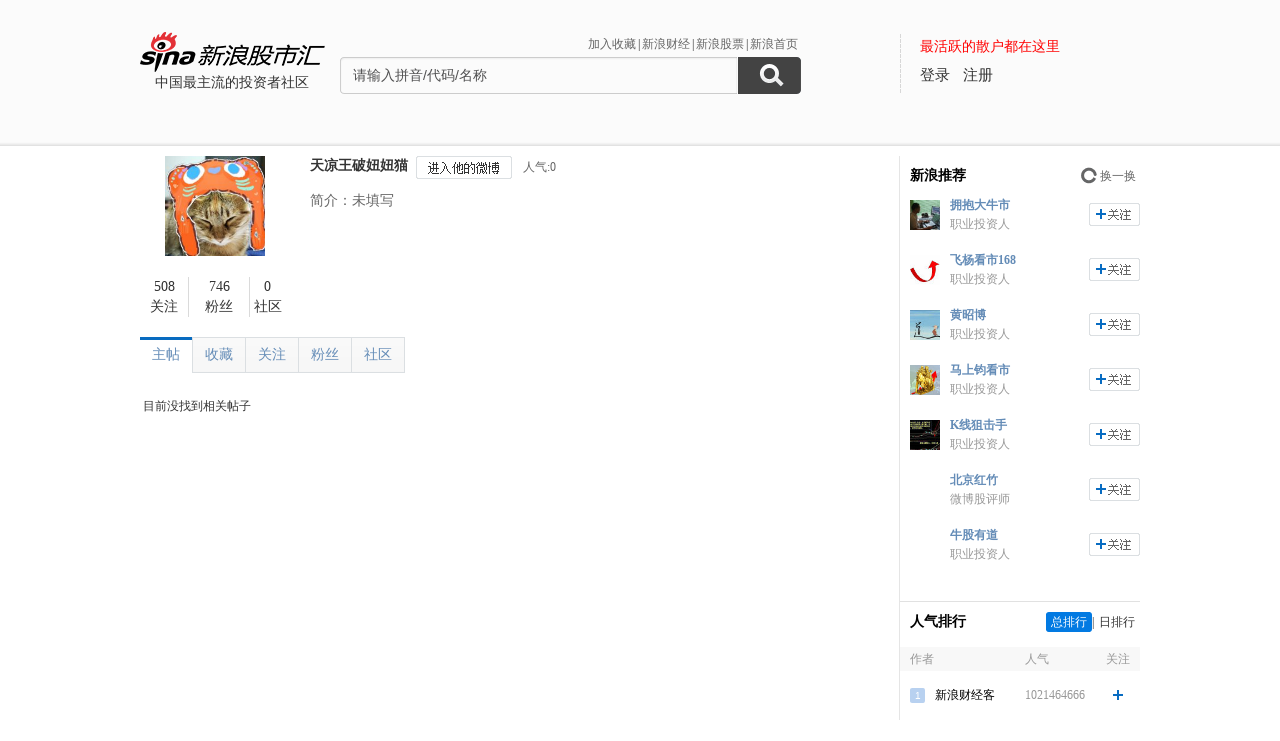

--- FILE ---
content_type: application/x-javascript
request_url: https://finance.sina.com.cn/guba/js/genius_ranking.js
body_size: 537
content:
/*牛人榜*/
udvDefine(function(require,exports,module)
{
	require('tool');
	require('friendships');
	require('proxy');
	var $ = require('$');

	'common.Genius'.sReg(function()
	{
		function Genius(container,refresher)
		{
			this.container = container;
			this.refresher = refresher;
			this.exclude_uids = [];

			$(this.refresher).click(this.refresh.fnBind(this));
			this.loadGenius();
		}
		merge(Genius.prototype,
			{
				refresh: function()
				{
					this.loadGenius();
				},
				followBtns: [],
				loadGenius: function()
				{
					new SFP('guba').parseCMD('get',{
						url: 'http://guba.sina.com.cn/api/?s=recommend&a=recommendUser',data:
						{
							'exclude_uids': this.exclude_uids.join(','),
							num: 6
						}
					},this.got.fnBind(this));
				},
				got: function(data)
				{
					data = eval('(' + data + ')');

					if(data.result.status.code == 0)
					{
						var _container = $(this.container).empty();
						this.exclude_uids.length = 0;
						for(var i = 0,l = this.followBtns.length;i < l;i++)
						{
							this.followBtns[i].destroy();
						}
						this.followBtns.length = 0;
						var _item_list_master,_ilm_pic,_a,_ilm_txt,_h4,_ilm_focus;
						var _single;
						for(var i = 0,l = data.result.data.length;i < l;i++)
						{
							_single = data.result.data[i];
							_item_list_master = $('<div>').addClass('item_list_master clearfix');
							_ilm_pic = $('<div>').addClass('ilm_pic').appendTo(_item_list_master);
							_a = $('<a>').attr('href','http://guba.sina.com.cn/u/' + _single.uid).appendTo(_ilm_pic);
							$('<img>').attr('src',_single.image_url).attr('width','30').attr('height','30').addClass('js_show_hoverCard').attr('uid',_single.uid).appendTo(_a);

							_ilm_txt = $('<div>').addClass('ilm_txt').appendTo(_item_list_master);
							_h4 = $('<h4>').appendTo(_ilm_txt);
							_a = $('<a>').attr('href','http://guba.sina.com.cn/u/' + _single.uid).addClass('linkblue').html(_single.nick).appendTo(_h4);
							if(_single.is_vip)
							{
								_h4.append('<a target="_blank" href="/?s=user&amp;a=apply_vip"><i class="W_ico16 approve" title="新浪个人认证 "></i></a>');
								//$('<span>').html(_single.recreason).appendTo(_ilm_txt);
							}

							$('<p>').text(_single.recreason).appendTo(_ilm_txt);

							_ilm_focus = $('<div>').addClass('ilm_focus').appendTo(_item_list_master);
							_a = $('<a>').addClass('btn btn_follow').attr('href','javascript:void(0)').html('加关注').appendTo(_ilm_focus);
							this.followBtns.push(new SFK.friendships.widget.FollowBtn(_a,_single.uid,{ cssY: 'btn_followed',cssN: 'btn_follow',cssM: 'btn_followedEach' }));
							this.exclude_uids.push(_single.uid);

							_container.append(_item_list_master);
						}
					}
				}
			});
		return Genius;
	});
});

--- FILE ---
content_type: application/javascript; charset=GB18030
request_url: https://hq.sinajs.cn/?list=sys_time
body_size: 34
content:
var hq_str_sys_time="1768811441";
